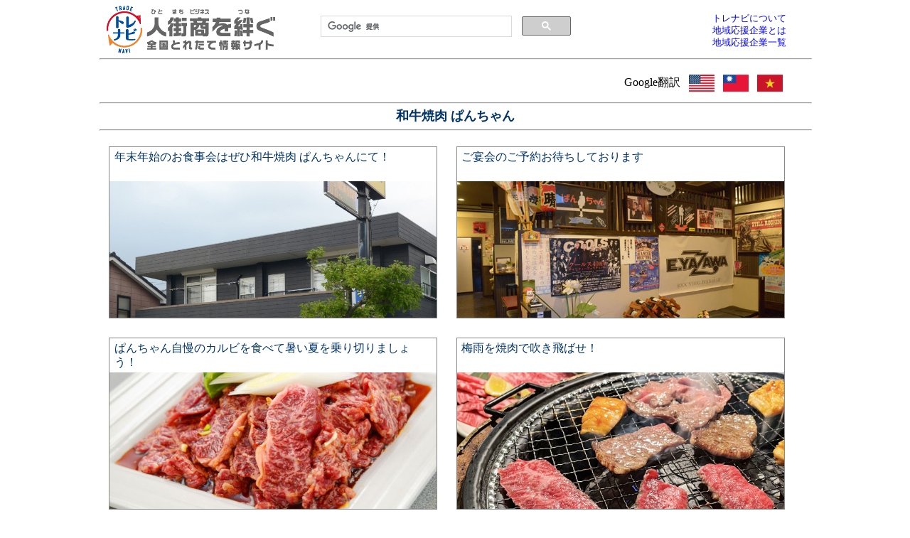

--- FILE ---
content_type: text/html; charset=UTF-8
request_url: https://tre-navi.jp/toremach/?cat=2185
body_size: 5685
content:
<!DOCTYPE html PUBLIC "-//W3C//DTD XHTML 1.0 Transitional//EN" "http://www.w3.org/TR/xhtml1/DTD/xhtml1-transitional.dtd">

  <head prefix="og: http://ogp.me/ns# fb: http://ogp.me/ns/fb# website: http://ogp.me/ns/website#">

<html xmlns="http://www.w3.org/1999/xhtml" lang="ja" xml:lang="ja" dir="ltr" xmlns:og="http://ogp.me/ns#" xmlns:fb="http://www.facebook.com/2008/fbml">
<head lang="ja">
<meta http-equiv="Content-Type" content="text/html; charset=utf-8" />
<meta http-equiv="content-style-type" content="text/css" />
<meta http-equiv="content-script-type" content="text/javascript" />
<meta name="viewport" content="width=device-width, user-scalable=yes" />

<meta name="keywords" content="トレナビアン, とれなびあん, トレナビ, とれなび, トレードナビ, とれーどなび, ナビ, トレード, 全国, 千葉, 東京, 埼玉, 神奈川, 茨城, 群馬, 栃木, 関東, 北海道, 東北, 北陸, 甲信越, 東海, 関西, 近畿, 中国, 四国, 九州, 沖縄, ポータルサイト, ポータル, ご当地キャラ, 全国とれたて情報" />

<title>和牛焼肉 ぱんちゃん | トレナビ</title>

<link rel="stylesheet" media="screen" type="text/css" href="https://tre-navi.jp/new-test/style.css?20260131230521" />

<script>
  (function(i,s,o,g,r,a,m){i['GoogleAnalyticsObject']=r;i[r]=i[r]||function(){
  (i[r].q=i[r].q||[]).push(arguments)},i[r].l=1*new Date();a=s.createElement(o),
  m=s.getElementsByTagName(o)[0];a.async=1;a.src=g;m.parentNode.insertBefore(a,m)
  })(window,document,'script','//www.google-analytics.com/analytics.js','ga');

  ga('create', 'UA-41805280-5', 'auto');
  ga('send', 'pageview');

</script>

<meta property='og:locale' content='ja_JP'>
<meta property='fb:app_id' content='368625116672127'>
<meta property='og:site_name' content='トレナビマッチング 全国とれたて情報「とれなび」'>
<meta property="og:title" content="トレナビマッチング 全国とれたて情報「とれなび」">
<meta property="og:description" content="「とれなび」は人と人・企業と企業・技術と技術の融合「とれたてマッチング！」就職・求職・求人・ビジネスにも最新とれたて情報を！">
<meta property="og:url" content="https://tre-navi.jp/toremach">
<meta property="og:type" content="website">


<script type="application/ld+json">
{
"@context": "http://schema.org",
"@type": "NewsArticle",
"mainEntityOfPage":{
"@type":"WebPage",
"url":"https://tre-navi.jp/toremach/?p=213609"
},
"headline": "年末年始のお食事会はぜひ和牛焼肉 ぱんちゃんにて！ ｜ 和牛焼肉 ぱんちゃん",
"image": {
"@type": "ImageObject",
"url": "https://tre-navi.jp/toremach/wp-content/uploads/2017/06/d99e6e231cb8cf3215e2a9a1fb54a1a9.jpg",
"height": 1440,
"width": 1262},
"datePublished": "2025-12-07T07:30:43+0900",
"dateModified": "2025-12-05T14:22:19+0900",
"author": {
"@type": "Person",
"name": ""
},
"publisher": {
"@type": "Organization",
"name": "トレナビマッチング 全国とれたて情報「とれなび」",
"logo": {
"@type": "ImageObject",
"url": "//tre-navi.jp/img/logo_trenavi.png",
"width": 237,
"height": 67}
},
"description": ""
}
</script>

<!-- GoogleAnalytics用▼ -->
<script>
  (function(i,s,o,g,r,a,m){i['GoogleAnalyticsObject']=r;i[r]=i[r]||function(){
  (i[r].q=i[r].q||[]).push(arguments)},i[r].l=1*new Date();a=s.createElement(o),
  m=s.getElementsByTagName(o)[0];a.async=1;a.src=g;m.parentNode.insertBefore(a,m)
  })(window,document,'script','//www.google-analytics.com/analytics.js','ga');

  ga('create', 'UA-41805280-4', 'auto');
  ga('send', 'pageview');
</script>
<!-- GoogleAnalytics用▲ -->


</head>

<body>

<!-- facebook用▼ -->
<script>(function(d, s, id) {
  var js, fjs = d.getElementsByTagName(s)[0];
  if (d.getElementById(id)) return;
  js = d.createElement(s); js.id = id;
  js.src = "//connect.facebook.net/ja_JP/sdk.js#xfbml=1&appId=1533619010192477&version=v2.0";
  fjs.parentNode.insertBefore(js, fjs);
}(document, 'script', 'facebook-jssdk'));</script>
<!-- facebook用▲ -->
<div id="content">
<!-- ヘッダー開始 -->
	<div id="header">
		<div class="logo_container">
			<a href="https://www.tre-navi.jp/"><img title="トレードナビ(トレナビ)Trade Navi - トレナビ 全国とれたて情報「とれなび」" alt="トレナビ 全国とれたて情報「とれなび」" src="/img/rogo_trenavi.png" class="trenavilogo"></a>
		</div>

		<div class="scgoogle">
<script>
  (function() {
    var cx = '005891416496144868224:kvgzwhijn3e';
    var gcse = document.createElement('script');
    gcse.type = 'text/javascript';
    gcse.async = true;
    gcse.src = 'https://cse.google.com/cse.js?cx=' + cx;
    var s = document.getElementsByTagName('script')[0];
    s.parentNode.insertBefore(gcse, s);
  })();
</script>
<gcse:search></gcse:search>
		</div>

		<div class="toha">
			<a href="https://www.tre-navi.jp/new-test/whats_trenavi.php"><font color="#0000ff">トレナビについて</font></a><br />
			<a href="https://www.tre-navi.jp/new-test/whats_chiikiouen.php"><font color="#0000ff">地域応援企業とは</font></a><br />
			<a href="https://www.tre-navi.jp/new-test/mem_ichiran.php"><font color="#0000ff">地域応援企業一覧</font></a>
		</div>
	</div>
<div class="clearfix"></div>
    <hr style="width:100%;margin-top:5px;">
<div style="padding:0 2em 0 0;">
<table  border="0" cellpadding="5" align="right"><tr>
<td valign="middle">Google翻訳</td><td valign="middle"><a href="https://translate.google.com/translate?hl=ja&sl=ja&tl=en&u=https://tre-navi.jp/toremach/?cat=2185" target="_blank" rel="noopener noreferrer"><img src="/img/flag/flag_en.png" width="36" alt="English" /></a></td><td valign="middle"><a href="https://translate.google.com/translate?hl=ja&sl=ja&tl=zh-TW&u=https://tre-navi.jp/toremach/?cat=2185" target="_blank" rel="noopener noreferrer"><img src="/img/flag/flag_tw.png" width="36" alt="Taiwan" /></a></td><td valign="middle"><a href="https://translate.google.com/translate?hl=ja&sl=ja&tl=vi&u=https://tre-navi.jp/toremach/?cat=2185" target="_blank" rel="noopener noreferrer"><img src="/img/flag/flag_vi.png" width="36" alt="Vietnam" /></a></td>
</tr></table>
</div>
<div class="clearfix"></div>
    <hr style="width:100%;margin:0 0 5px 0;">
</div>
<div id="content">


<div id="catTitle">
<!-- カテゴリ名称に取得したURLへのリンクを設定 -->
<a href="https://tre-navi.jp/panchan">和牛焼肉 ぱんちゃん</a>
</div>
<div class="clearfix"></div>
    <hr style="width:100%;margin-top:5px;">

		
			
			
<div id="mainbox">
    <div id="img-box-mini"><p id="img-box-textWP"><a href="https://tre-navi.jp/toremach/?p=213609">年末年始のお食事会はぜひ和牛焼肉 ぱんちゃんにて！</a></p></div>
	<div id="img-box">
	<a href="https://tre-navi.jp/toremach/?p=213609"><img width="625" height="713" src="https://tre-navi.jp/toremach/wp-content/uploads/2017/06/d99e6e231cb8cf3215e2a9a1fb54a1a9-897x1024.jpg" class="attachment-large size-large wp-post-image" alt="" srcset="https://tre-navi.jp/toremach/wp-content/uploads/2017/06/d99e6e231cb8cf3215e2a9a1fb54a1a9-897x1024.jpg 897w, https://tre-navi.jp/toremach/wp-content/uploads/2017/06/d99e6e231cb8cf3215e2a9a1fb54a1a9-307x350.jpg 307w, https://tre-navi.jp/toremach/wp-content/uploads/2017/06/d99e6e231cb8cf3215e2a9a1fb54a1a9-561x640.jpg 561w, https://tre-navi.jp/toremach/wp-content/uploads/2017/06/d99e6e231cb8cf3215e2a9a1fb54a1a9-624x712.jpg 624w, https://tre-navi.jp/toremach/wp-content/uploads/2017/06/d99e6e231cb8cf3215e2a9a1fb54a1a9.jpg 1262w" sizes="(max-width: 625px) 100vw, 625px" /></a>
	</div>
</div>

			
<div id="mainbox">
    <div id="img-box-mini"><p id="img-box-textWP"><a href="https://tre-navi.jp/toremach/?p=211104">ご宴会のご予約お待ちしております</a></p></div>
	<div id="img-box">
	<a href="https://tre-navi.jp/toremach/?p=211104"><img width="625" height="426" src="https://tre-navi.jp/toremach/wp-content/uploads/2023/10/pan2.jpg" class="attachment-large size-large wp-post-image" alt="" srcset="https://tre-navi.jp/toremach/wp-content/uploads/2023/10/pan2.jpg 640w, https://tre-navi.jp/toremach/wp-content/uploads/2023/10/pan2-350x238.jpg 350w, https://tre-navi.jp/toremach/wp-content/uploads/2023/10/pan2-624x425.jpg 624w" sizes="(max-width: 625px) 100vw, 625px" /></a>
	</div>
</div>

			
<div id="mainbox">
    <div id="img-box-mini"><p id="img-box-textWP"><a href="https://tre-navi.jp/toremach/?p=208721">ぱんちゃん自慢のカルビを食べて暑い夏を乗り切りましょう！</a></p></div>
	<div id="img-box">
	<a href="https://tre-navi.jp/toremach/?p=208721"><img width="625" height="417" src="https://tre-navi.jp/toremach/wp-content/uploads/2016/08/pan3.jpg" class="attachment-large size-large wp-post-image" alt="" srcset="https://tre-navi.jp/toremach/wp-content/uploads/2016/08/pan3.jpg 640w, https://tre-navi.jp/toremach/wp-content/uploads/2016/08/pan3-350x234.jpg 350w, https://tre-navi.jp/toremach/wp-content/uploads/2016/08/pan3-624x416.jpg 624w" sizes="(max-width: 625px) 100vw, 625px" /></a>
	</div>
</div>

			
<div id="mainbox">
    <div id="img-box-mini"><p id="img-box-textWP"><a href="https://tre-navi.jp/toremach/?p=205378">梅雨を焼肉で吹き飛ばせ！</a></p></div>
	<div id="img-box">
	<a href="https://tre-navi.jp/toremach/?p=205378"><img width="625" height="469" src="https://tre-navi.jp/toremach/wp-content/uploads/2023/04/25385777_s.jpg" class="attachment-large size-large wp-post-image" alt="" srcset="https://tre-navi.jp/toremach/wp-content/uploads/2023/04/25385777_s.jpg 640w, https://tre-navi.jp/toremach/wp-content/uploads/2023/04/25385777_s-350x263.jpg 350w, https://tre-navi.jp/toremach/wp-content/uploads/2023/04/25385777_s-624x468.jpg 624w" sizes="(max-width: 625px) 100vw, 625px" /></a>
	</div>
</div>

			
<div id="mainbox">
    <div id="img-box-mini"><p id="img-box-textWP"><a href="https://tre-navi.jp/toremach/?p=203193">牛肉本来の味をお楽しみいただけます！</a></p></div>
	<div id="img-box">
	<a href="https://tre-navi.jp/toremach/?p=203193"><img width="625" height="417" src="https://tre-navi.jp/toremach/wp-content/uploads/2016/08/pan4.jpg" class="attachment-large size-large wp-post-image" alt="" srcset="https://tre-navi.jp/toremach/wp-content/uploads/2016/08/pan4.jpg 640w, https://tre-navi.jp/toremach/wp-content/uploads/2016/08/pan4-350x234.jpg 350w, https://tre-navi.jp/toremach/wp-content/uploads/2016/08/pan4-624x416.jpg 624w" sizes="(max-width: 625px) 100vw, 625px" /></a>
	</div>
</div>

			
<div id="mainbox">
    <div id="img-box-mini"><p id="img-box-textWP"><a href="https://tre-navi.jp/toremach/?p=199815">ぱんちゃんの健康メニューへの取り組み</a></p></div>
	<div id="img-box">
	<a href="https://tre-navi.jp/toremach/?p=199815"><img width="625" height="416" src="https://tre-navi.jp/toremach/wp-content/uploads/2022/10/24696836_s.jpg" class="attachment-large size-large wp-post-image" alt="" srcset="https://tre-navi.jp/toremach/wp-content/uploads/2022/10/24696836_s.jpg 640w, https://tre-navi.jp/toremach/wp-content/uploads/2022/10/24696836_s-350x233.jpg 350w, https://tre-navi.jp/toremach/wp-content/uploads/2022/10/24696836_s-624x415.jpg 624w" sizes="(max-width: 625px) 100vw, 625px" /></a>
	</div>
</div>

			
<div id="mainbox">
    <div id="img-box-mini"><p id="img-box-textWP"><a href="https://tre-navi.jp/toremach/?p=195891">年末年始のお食事会はぜひ和牛焼肉 ぱんちゃんにて！</a></p></div>
	<div id="img-box">
	<a href="https://tre-navi.jp/toremach/?p=195891"><img width="625" height="713" src="https://tre-navi.jp/toremach/wp-content/uploads/2017/06/d99e6e231cb8cf3215e2a9a1fb54a1a9-897x1024.jpg" class="attachment-large size-large wp-post-image" alt="" srcset="https://tre-navi.jp/toremach/wp-content/uploads/2017/06/d99e6e231cb8cf3215e2a9a1fb54a1a9-897x1024.jpg 897w, https://tre-navi.jp/toremach/wp-content/uploads/2017/06/d99e6e231cb8cf3215e2a9a1fb54a1a9-307x350.jpg 307w, https://tre-navi.jp/toremach/wp-content/uploads/2017/06/d99e6e231cb8cf3215e2a9a1fb54a1a9-561x640.jpg 561w, https://tre-navi.jp/toremach/wp-content/uploads/2017/06/d99e6e231cb8cf3215e2a9a1fb54a1a9-624x712.jpg 624w, https://tre-navi.jp/toremach/wp-content/uploads/2017/06/d99e6e231cb8cf3215e2a9a1fb54a1a9.jpg 1262w" sizes="(max-width: 625px) 100vw, 625px" /></a>
	</div>
</div>

			
<div id="mainbox">
    <div id="img-box-mini"><p id="img-box-textWP"><a href="https://tre-navi.jp/toremach/?p=192868">ロックを聴きながら上質なお肉をご堪能ください！</a></p></div>
	<div id="img-box">
	<a href="https://tre-navi.jp/toremach/?p=192868"><img width="625" height="426" src="https://tre-navi.jp/toremach/wp-content/uploads/2024/10/pan2.jpg" class="attachment-large size-large wp-post-image" alt="" srcset="https://tre-navi.jp/toremach/wp-content/uploads/2024/10/pan2.jpg 640w, https://tre-navi.jp/toremach/wp-content/uploads/2024/10/pan2-350x238.jpg 350w, https://tre-navi.jp/toremach/wp-content/uploads/2024/10/pan2-624x425.jpg 624w" sizes="(max-width: 625px) 100vw, 625px" /></a>
	</div>
</div>

			<!-- insert tre-navi ▼ -->
<div class="clearfix"></div>

<!-- insert tre-navi ▲ -->
		</div>

<br style="clear:both">
<div align="center">
<div class='wp-pagenavi' role='navigation'>
<span class='pages'>1 / 7   ：</span><span aria-current='page' class='current'>1  </span><a class="page larger" title="ページ 2" href="https://tre-navi.jp/toremach/?cat=2185&#038;paged=2">2  </a><a class="page larger" title="ページ 3" href="https://tre-navi.jp/toremach/?cat=2185&#038;paged=3">3  </a><a class="page larger" title="ページ 4" href="https://tre-navi.jp/toremach/?cat=2185&#038;paged=4">4  </a><a class="page larger" title="ページ 5" href="https://tre-navi.jp/toremach/?cat=2185&#038;paged=5">5  </a><a class="page larger" title="ページ 6" href="https://tre-navi.jp/toremach/?cat=2185&#038;paged=6">6  </a><a class="page larger" title="ページ 7" href="https://tre-navi.jp/toremach/?cat=2185&#038;paged=7">7  </a><a class="nextpostslink" rel="next" aria-label="Next Page" href="https://tre-navi.jp/toremach/?cat=2185&#038;paged=2">»  </a>
</div></div>

		
<br style="clear:both;">
<!-- メインコンテンツ終了 -->
</div>
</div>

<div id="content">

<!-- フッターバナー -->
<div id="footpos">
<div id="smartnone">
	<hr style="width:100%;margin-top:5px;">
	<h3 style="padding-left:20px;">特集</h3>
</div>
<div class="clearfix"></div>
<div style="width:100%;margin:0;padding:0;height:100%;">
<div id="footbanner">
	<a href="https://www.tre-navi.jp/tokusyu/furusato.php">
		<img src="https://www.tre-navi.jp/img/tk_furusato_252.jpg" />
	</a>
</div>
<div id="footbanner">
	<a href="https://www.tre-navi.jp/tokusyu/ouen.php">
		<img src="https://www.tre-navi.jp/img/tk_ouen_2026.png" />
	</a>
</div>
<div id="footbanner">
	<a href="https://tre-navi.jp/toremach/?page_id=155418">
		<img src="https://www.tre-navi.jp/img/tk_trematch.png" />
	</a>
</div>
<div id="footbanner">
	<a href="https://tre-navi.jp/tokusyu/joboffer.php">
		<img src="https://www.tre-navi.jp/img/tk_job2022.jpg" />
	</a>
</div>
<div class="clearfix"></div>
</div>
</div>
<div class="clearfix"></div>
<!--▼NWES＆お知らせ-->
<div id="newsbox">

	<hr style="width:100%;margin-top:5px;">
	
		<div class="text">
		
<div class="banner0913">
			<a href="https://tre-navi.jp/tokusyu/backnumber.php">
			<img src="https://www.tre-navi.jp/img/footer_trenavitushin.png" style="width:48%; max-width:240px">
			</a>
			<a href="https://tre-navi.jp/tredx/">
			<img src="https://www.tre-navi.jp/img/footer_tredx.png" style="width:48%; max-width:240px">
			</a>
</div>
		</div>
<!--▲NWES＆お知らせ　ここまで-->

	<div class="banner">

		<div class="kizuna">
			<a href="https://www.tre-navi.jp/kizuna/dxcm.php" title="トレナビCM集">
			<img class="fblogo" src="/img/dxcm02_202509.png" />
			</a>
		</div>
		<div class="kizuna">
			<a href="https://tre-navi.jp/toremach/?cat=2366" title="応援團ブログ">
			<img class="fblogo" src="/img/kizuna_cstyle3_202509.png" />
			</a>
		</div>
		<div class="kizuna">
			<a href="https://lin.ee/kmRhgev" title="トレナビLINE">
			<img src="https://www.tre-navi.jp/img/footer_line_202509.png">
			</a>
		</div>

		<div class="kizuna">
			<a href="https://www.facebook.com/tradenavigation" target="_blank">
			<img class="fblogo" src="/img/footer_fb.png" />
			</a>
			
			<a href="https://www.instagram.com/tradenavigation/" target="_blank">
			<img class="fblogo" src="/img/footer_insta.png" />
			</a>
		</div>

</div>
<div class="clearfix"></div>
<!--フッター開始-->
<div id="content">
<div class="clearfix"></div>
    <hr style="width:100%;margin-top:5px;">
<div id="footerNEW">
	<div class="logobox">
		<div class="fblogo">
		<a href="https://tre-navi.jp/"><img src="/img/rogo_trenavi_s.png" /></a>
		</div>
		<div class="fblogo">
		<a href="https://www.facebook.com/tradenavigation" target="_blank"><img src="/img/f_logo.png" /></a>
		</div>
		<div class="fblogo">
		<a href="https://www.instagram.com/tradenavigation/?hl=ja" target="_blank"><img src="/img/i_logo.png" /></a>
		</div>
		<div class="fblogo">
		<a href="https://lin.ee/kmRhgev" target="_blank"><img src="/img/l_logo.png" /></a>
		</div>
	</div>
	<div class="maintop">
		<a href="https://tre-navi.jp/new-test/corp_ichiran.php">会員一覧</a></br />
		<a href="https://tre-navi.jp/new-test/job_index.php">求人一覧</a></br />		<a href="https://tre-navi.jp/new-test/whats_trenavi.php">トレナビについて</a></br>
		<a href="https://tre-navi.jp/new-test/whats_chiikiouen.php">地域応援企業とは</a></br>
		<a href="https://tre-navi.jp/new-test/mem_ichiran.php">地域応援企業一覧</a></br>
		<a href="https://www.facebook.com/groups/2230555756973341" target="_blank">～絆～グループ</a></br>
		<a href="https://www.facebook.com/groups/trenavian" target="_blank">全国の「トレナビアン」</a></br>
		<a href="https://www.facebook.com/groups/torenavian" target="_blank">トレナビアンかずさ</a></br>
		<a href="https://www.facebook.com/groups/1823816021191139" target="_blank">トレナビアンちば</a></br>
		<a href="https://www.facebook.com/groups/1008425955982855" target="_blank">トレナビアンかながわ</a>
		</br />
	</div>
	<div class="portal">
		<a href="https://tre-navi.jp/new-test/01_douou/">道央</a><br />
		<a href="https://tre-navi.jp/new-test/01_dounan/">道南</a><br />
		<a href="https://tre-navi.jp/new-test/01_douhoku/">道北</a><br />
		<a href="https://tre-navi.jp/new-test/01_doutou/">道東</a><br />
		<a href="https://tre-navi.jp/new-test/02_aomori/">青森県</a><br />
		<a href="https://tre-navi.jp/new-test/03_iwate/">岩手県</a><br />
		<a href="https://tre-navi.jp/new-test/04_miyagi/">宮城県</a><br />
		<a href="https://tre-navi.jp/new-test/05_akita/">秋田県</a><br />
		<a href="https://tre-navi.jp/new-test/06_yamagata/">山形県</a><br />
		<a href="https://tre-navi.jp/new-test/07_fukushima/">福島県</a><br />
	</div>
	<div class="portal">
		<a href="https://tre-navi.jp/new-test/08_ibaraki/">茨城県</a><br />
		<a href="https://tre-navi.jp/new-test/09_tochigi/">栃木県</a><br />
		<a href="https://tre-navi.jp/new-test/10_gunma/">群馬県</a><br />
		<a href="https://tre-navi.jp/new-test/11_saitama/">埼玉県</a><br />
		<a href="https://tre-navi.jp/new-test/12_chiba/">千葉県</a><br />
		<a href="https://tre-navi.jp/new-test/13_tokyo/">東京都</a><br />
		<a href="https://tre-navi.jp/new-test/14_kanagawa/">神奈川県</a><br />
		<a href="https://tre-navi.jp/new-test/15_niigata/">新潟県</a><br />
		<a href="https://tre-navi.jp/new-test/16_toyama/">富山県</a><br />
		<a href="https://tre-navi.jp/new-test/17_ishikawa/">石川県</a><br />
	</div>
	<div class="chok1">
		<a href="https://tre-navi.jp/new-test/18_fukui/">福井県</a><br />
		<a href="https://tre-navi.jp/new-test/19_yamanashi/">山梨県</a><br />
		<a href="https://tre-navi.jp/new-test/20_nagano/">長野県</a><br />
		<a href="https://tre-navi.jp/new-test/21_gifu/">岐阜県</a><br />
		<a href="https://tre-navi.jp/new-test/22_shizuoka/">静岡県</a><br />
		<a href="https://tre-navi.jp/new-test/23_aichi/">愛知県</a><br />
		<a href="https://tre-navi.jp/new-test/24_mie/">三重県</a><br />
		<a href="https://tre-navi.jp/new-test/25_shiga/">滋賀県</a><br />
		<a href="https://tre-navi.jp/new-test/26_kyoto/">京都府</a><br />
		<a href="https://tre-navi.jp/new-test/27_oosaka/">大阪府</a><br />
	</div>
	<div class="chok1">
		<a href="https://tre-navi.jp/new-test/28_hyogo/">兵庫県</a><br />
		<a href="https://tre-navi.jp/new-test/29_nara/">奈良県</a><br />
		<a href="https://tre-navi.jp/new-test/30_wakayama/">和歌山県</a><br />
		<a href="https://tre-navi.jp/new-test/31_tottori/">鳥取県</a><br />
		<a href="https://tre-navi.jp/new-test/32_shimane/">島根県</a><br />
		<a href="https://tre-navi.jp/new-test/33_okayama/">岡山県</a><br />
		<a href="https://tre-navi.jp/new-test/34_hiroshima/">広島県</a><br />
		<a href="https://tre-navi.jp/new-test/35_yamaguchi/">山口県</a><br />
		<a href="https://tre-navi.jp/new-test/36_tokushima/">徳島県</a><br />
		<a href="https://tre-navi.jp//new-test/37_kagawa/">香川県</a><br />
	</div>
	<div class="match">
		<a href="https://tre-navi.jp/new-test/38_ehime/">愛媛県</a><br />
		<a href="https://tre-navi.jp/new-test/39_kouchi/">高知県</a><br />
		<a href="https://tre-navi.jp/new-test/40_fukuoka/">福岡県</a><br />
		<a href="https://tre-navi.jp/new-test/41_saga/">佐賀県</a><br />
		<a href="https://tre-navi.jp/new-test/42_nagasaki/">長崎県</a><br />
		<a href="https://tre-navi.jp/new-test/43_kumamoto/">熊本県</a><br />
		<a href="https://tre-navi.jp/new-test/44_ooita/">大分県</a><br />
		<a href="https://tre-navi.jp/new-test/45_miyazaki/">宮崎県</a><br />
		<a href="https://tre-navi.jp/new-test/46_kagoshima/">鹿児島県</a><br />
		<a href="https://tre-navi.jp/new-test/47_okinawa/">沖縄県</a><br />
	</div>
</div>
<div class="clearfix"></div>
    <hr style="width:100%;margin-top:5px;">
<div class="sitefoot">
<a href="https://tre-navi.jp/new-test/company.php">運営会社</a>・<a href="https://tre-navi.jp/new-test/privacy.php">プライバシーポリシー</a>・<a href="https://tre-navi.jp/new-test/userpolicy.php">サイト利用規約</a>
</div>
<div class="clearfix"></div>
    <hr style="width:100%;margin-top:5px;">
<div style="width:100%">
<div style="font-size: 8px;width:100%;text-align:center;">Copyright(c) Trade Navi All Rights Reserved.</div>
</div>
<!--フッター終了-->
</div>
<script>
  (function(i,s,o,g,r,a,m){i['GoogleAnalyticsObject']=r;i[r]=i[r]||function(){
  (i[r].q=i[r].q||[]).push(arguments)},i[r].l=1*new Date();a=s.createElement(o),
  m=s.getElementsByTagName(o)[0];a.async=1;a.src=g;m.parentNode.insertBefore(a,m)
  })(window,document,'script','https://www.google-analytics.com/analytics.js','ga');

  ga('create', 'UA-41805280-5', 'auto');
  ga('send', 'pageview');

</script>

</div><!--//main_container-->
<div id="bottomsp"></div>
</div>
<script>
  (function(i,s,o,g,r,a,m){i['GoogleAnalyticsObject']=r;i[r]=i[r]||function(){
  (i[r].q=i[r].q||[]).push(arguments)},i[r].l=1*new Date();a=s.createElement(o),
  m=s.getElementsByTagName(o)[0];a.async=1;a.src=g;m.parentNode.insertBefore(a,m)
  })(window,document,'script','https://www.google-analytics.com/analytics.js','ga');

  ga('create', 'UA-41805280-5', 'auto');
  ga('send', 'pageview');

</script>
</body>
</html>


--- FILE ---
content_type: text/css
request_url: https://tre-navi.jp/new-test/style.css?20260131230521
body_size: 6657
content:
html {
	overflow-x: hidden;
}

#content {
	max-width: 1000px;
	width: 100%;
	margin: 0 auto;
	padding: 0;
}

img{
	max-width: 100%;
	height:auto;
	border:none;
}

a:img {
	border:0;
}

a:link {/*未訪問のリンク*/
	color:#003366;
	font-style:normal;
	text-decoration:none;
}

a:visited {/*訪問後のリンク*/
    color:#003366;
    text-decoration:none;
}

a:hover {/*マウスをのせたとき*/
    color:#ff0000;
    font-style:normal;
    text-decoration:none;
}

a:active {/*クリック中*/
    text-decoration:none;
}

#page {
	width: 100%;
	margin: 0 auto;
	padding: 0;
}

.clearfix {
    display: block;
    clear: both;
	width: 100%;
    height: 2px;
    line-height: 0px;
    visibility: hidden;
}

audio { width: 95%; }
/*
==========================================
 絆プロジェクト
==========================================
*/
#kizuna{
	width:100%;
	max-width: 1000px;
	margin:10px auto;
	height: auto;
}

#kizuna .fullimg {
	width: 100%;
	margin-top: 15px;
	margin-bottom: 25px;
}

#kizuna .halfimgL {
	width: 49%;
	max-width: 490px;
	margin: 10px 1% 20px 0;
	float: left;
}

#kizuna .halfimgR {
	width: 49%;
	max-width: 490px;
	margin: 10px 0 20px 1%;
	float: right;
}

#kizuna table {
	width: 100%;
	max-width: 1000px;
	margin: 20px 0 10px 0;
}

#kizuna .matching {
	width: 90%;
	max-width: 900px;
	margin: 15px auto;
}

#kizuna .koryukai {
	width: 95%;
	max-width: 950px;
	margin: 15px auto;
}

#kizuna .koryukai table {
	width: 100%;
	max-width: 650px;
	text-align: left;
	margin: 0 auto;
}

#kizuna .koryukai table td {
	padding: 10px;
}

#kizuna .koryukai table td img {
	text-align: center;
	margin: 0 auto;
}

#kizuna .syutuensya {
	line-height:340px;
	text-align:center;
}


/*
==========================================
 Tチャンネル
==========================================
*/
#tchan{
	width:100%;
	max-width: 1000px;
	margin:10px auto;
	height: auto;
}

#tchan .fullimg {
	width: 100%;
	margin-top: 15px;
	margin-bottom: 25px;
}

#tchan1{
	width:100%;
	max-width: 650px;
	margin:10px auto;
	height: auto;
}

@media (max-width: 650px){

#tchan1 .videos{
	width : 100%;
	padding-top : 56.25%;
	position : relative;
}

#tchan1 .videos iframe{
	width  : 100%;
	height : 100%;
	position : absolute;
	top  : 0;
	left : 0;
}

#tchan1 .video600 {
	max-width: 600px;
	margin: 0 auto;
	text-align: center;
	padding-bottom: 20px;
}

#tchan1 .video600 .vif {
	position:relative;
	width:100%;
	height:0;
	padding-top:56.25%;
}

#tchan1 .video600 .vif video {
	position:absolute;
	top:0;
	left:0;
	width:100%;
	height:100%;
}

#tchan1 .video600 .vif iframe {
	position:absolute;
	top:0;
	left:0;
	width:100%;
	height:100%;
}

#tchan1 .video600 .vif45 {
	position:relative;
	width:100%;
	height:0;
	padding-top:75%;
}

#tchan1 .video600 .vif video {
	position:absolute;
	top:0;
	left:0;
	width:100%;
	height:100%;
}

#tchan1 .video600 .vif iframe {
	position:absolute;
	top:0;
	left:0;
	width:100%;
	height:100%;
}

}

/*
==========================================
 タイトル用
==========================================
*/
#catTitle {
	font-size:large;
	font-weight:bold;
	text-align:center;
}
/* ***********************************
2018-09-11 追加（カテゴリタイトル）ここから
************************************ */

#catTitleleft {
	font-size:large;
	font-weight:bold;
}
/* ***********************************
2018-09-11 追加（カテゴリタイトル）ここまで
************************************ */

/*
==========================================
 Portal 市区町村
==========================================
*/
#contents{
	width:100%;
	margin:0 auto;
	height: auto;
}

.main-content {
	width: 100%;
	margin: 0 auto;
	margin-top: 15px;
	margin-bottom: 15px;
}


#portal-left{
	width: 100%;
	max-width: 630px;
	height: auto;
	margin: 0 auto;
}

#prefbanner {
	width: 100%;
	height: 62px;
	margin: 0;
	position:relative; top: 0px; left: 0px;
	z-index:1;
//	background-image: url("http://www.tre-navi.jp/portal/img/bc_chiikiback.jpg");
//	background-repeat: repeat-x;
}

#prefbanner .chara {
	width: 8%;
	position:absolute; top: 10%; left: 1%;
	max-height: 85%;
	z-index:3;
}

#prefbanner .chara img {
	max-width: 100%;
}

#prefbanner .chiikitext {
	position:absolute; top: 12%; left: 12%;
	font-size: 13px;
/*	font-weight: bold;*/
	z-index:4;
}

#prefbanner .chiikitext2 {
	position:absolute; top: 45%; left: 12%;
	font-size: 10px;
/*	font-weight: bold;*/
}

#prefbanner .sitetext {
	position:absolute; top: 35%; right: 9%;
	font-size: 13px;
	font-weight: bold;
	z-index:5;
}

#prefbanner .arrowimg {
	position:absolute; top:20%; right:1%;
	width: 6%;
	z-index:10;
}

.portal-initial{
	margin:5px 2px 0 0;
}

.initial-start{
	margin:20px 0 0 0;
}

.initial-50on{
	margin:16px 0 0 0;
}

.city-name{
	background:url(http://www.tre-navi.jp/portal/img/cityname-bg.jpg);
	width: 100%;
	height: auto;
	line-height: 20px;
	margin:15px 0 0 0;
	padding:0 0 0 10px;
	font-size:16px;
	font-weight:bold;
}

.cityblock{
	margin:8px 0 0 0;
	width: 100%;
	max-width: 630px;
	height:100px;
	border-bottom:dotted 1px #e20000;
	margin: 0 auto;
}

.cityblock-left{
    position: relative;
	width:100%;
	height:98px;
	line-height: 24px;
	float:left;
}


.cityblock-lefttext{
	width:215px;
	margin:0 0 0 5px;
	float:left;
}

.cityname-smallp{
	width:215px;
	height:13px;
	line-height: 13px;
	background:#f0f0f0;
	padding-left: 8px;
	font-size:10px;
	margin:0;
}

.cityname-p{
	font-weight:bold;
	width:215px;
	height:28px;
	line-height:28px;
	margin:1px 0 0 0;
	background:#f0f0f0;
	padding-left: 8px;
}

.citytext-p{
	font-size:12px;
	line-height: 16px;
	margin:5px 0 0 5px;
}

.cityblock-right{
    position: relative;
	width:100%;
	min-height:98px;
	float:left;
	line-height: 24px;
	font-size:14px;
}

.portalblock-right{
	margin:0 0 0 5px;
	float:left;
	height: 98px;
}

.portal-name {
	font-weight:bold;
}

.portal-text {
	line-height: 20px;
}

#top-info {
	width: 100%;
	height: auto;
	margin-top: 20px;
	padding: 0;
	background-color: #fff;
	border: 1px solid #aaa;
}

#top-info img {
	width: 25%;
	height: auto;
	float: left;
}

#top-info .text {
	width: 71%;
	height: 50px;
	padding: 0;
	overflow: auto;
	float: left;
	background-color: #fff;
	overflow: auto;
	-webkit-overflow-scrolling:touch;
	display: inline-block;
}

#top-info .text iframe {
	width: 100%;
	height: 100%;
	margin: 0;
	padding: 0;
	display: block;
	border: none;
}

.cityblock-img{
    position: relative;
    top: 0;
    left: 0;
	border:solid 1px #ccc;
	float:left;
	padding:2px;
	width: 92px;
	height: 92px;
}

#nonimg {
    position: absolute;
    top: 2px;
    left: 2px;
	padding:1px 0 0 1px;
	width: 92px;
	height: 92px;
}

.cityblock-big {
	width: 100%;
	margin: 0 auto;
	margin-top: 15px;
	margin-bottom: 15px;
	float: left;
}


/*
==========================================
 会員一覧
==========================================
*/

#biz-box {
	margin: 0 auto;
	padding: 0;
	width: 100%;
	max-width: 1000px;
	height: auto;
//	background-color: #f5fbfb;
	color: #000;
}

#biz-box-list {
	margin: 0;
	padding: 20px 0.5% 0 0.5%;
	width: 49%;
	float: left;
}

#biz-box-list .main-img {
	margin: 0 auto;
	padding: 0;
	width: 100%;
	height: auto;
}

#biz-box-list .content {
	margin: 0 auto;
	padding: 0;
	width: 100%;
	height: 200px;
	background: url("http://www.tre-navi.jp/img/bkimg_matching.png") no-repeat;
	position:relative;
}

#biz-box-list .content .title {
	margin: 0;
	padding: 0;
	width: 100%;
	height: 30px;
	float: right;
}

#biz-box-list .content .title .name1 {
	margin-left: 1%;
	padding: 0;
	width: 95%;
	height: 30px;
	line-height: 30px;
	font-size: 14px;
	color: #fff;
	float: left;
	font-weight: 800;
}

#biz-box-list .content .title .pref {
	display:none;
	margin: 0;
	padding: 0;
	width: 44%;
	height: 30px;
	line-height: 30px;
	font-size: 8px;
	color: #fff;
	float: right;
	text-align: right;
}

#biz-box-list .bar {
	margin: 0;
	padding: 0;
	width: 100%;
	height: 2px;
}

#biz-box-list .pr {
	margin: 0;
	padding-top: 5px;
	width: 100%;
	font-size: 13px;
	line-height: 18px;
	height: 20px;
	overflow:hidden;
}

#biz-box .cate {
	margin: 0;
	padding: 0;
	width: 100%;
	height: 65px;
	line-height: 20px;
}

#biz-box .cate .txl {
	padding:40px 0 0 20px;
	font-weight: 900;
	font-size: 18px;
	color:#004ea2;
	float: left;
}

#biz-box .cate .txr {
	padding-top: 40px;
	padding-right: 30px;
	font-size: 18px;
	float: right;
}

#biz-box .borline{
	margin: 0 auto;
	padding: 0;
	width: 100%;
	border: dotted 1px #555;
	text-align: center;
}

/* ***********************************
2018-09-09 追加（会員一覧Table表示用）
************************************ */

@media (min-width: 482px) {
#cont th {
	display: table-cell;
	padding: 0.5em;
	font-weight: normal;
	vertical-align: top;
	text-align: left;
	float: left;
}

#cont td {
	display: table-cell;
	padding: 0.5em;
	vertical-align: top;
	float: left;
}

#cont .membox {
	margin: 1.5em;
	float: left;
}

#cont .membox span {
	margin-left: 1em;
	display:block;
}

#cont .membox2 {
	margin: 1.5em 0 1.5em 5em;
	width: 26em;
	float: left;
}

#cont .membox2 span {
	margin-left: 1em;
	display:block;
}
}

@media (max-width: 481px) {
#cont th {
	padding: 0.5em;
	vertical-align: top;
	width: 100%;
}

#cont td {
	padding: 0.5em;
	vertical-align: top;
	width: 100%;
}

#cont .membox {
	padding: 0.5em;
	width: 100%;
}

#cont .membox span {
	margin-left: 1em;
	display:block;
}

#cont .membox2 {
	padding: 0.5em;
	width: 100%;
}

#cont .membox2 span {
	margin-left: 1em;
	display:block;
}
}


#cont ul {
	margin-top: -0.01em;
	list-style-type: disc;
}

#cont {
	margin: 0 auto;
}

/* ***********************************
2018-09-09 追加（会員一覧Table表示用）ここまで
************************************ */


/*
==========================================
 Header
==========================================
*/
#header {
  margin: 0;
  padding: 0;
  width: 100%;
  height: auto;
  position: relative;
}

#header .logo_container {
  margin: 0 1%;
  display: block;
  float: left;
  width: 30%;
  max-width: 237px;
}

#header .scgoogle {
	width: 38%;
	margin-left: 4%;
	height: auto;
	line-height: 20px;
//	text-align: center;
	float:left;
}

#header .toha {
	width: 10em;
	margin-right: 1%;
	padding-top: 1%;
	float:right;
	font-size: 80%;
//	font-size: 1.3vw;
//	position: absolute; top: 1%; right: 0%;
}

#head_cate {
	width: 100%;
	height: auto;
}

#head_cate .catebox {
	width: 23%;
	height: auto;
	margin: 5px 0.9%;
	float: left;
}

#head_cate .catebox img {
	width: 100%;
}


/*
==========================================
一覧表示 トップ、特集、カテゴリ
==========================================
*/
#mainbox{
  position: relative;
  width:46%;
  margin: 1.35% 1.32% 1.35% 1.34%;
  height: 15em;
  overflow:hidden;
  float: left;
  border: solid thin #888;
}

#img-box{
  position: absolute;
  top: 3em;
  right: 1;
  bottom: 1;
  left: 1;
  width:100%;
  padding: 0.5% 0.5%;
  height: 13em;
  overflow:hidden;
}
@media (max-width: 620px) {
#img-box{
  position: absolute;
  top: 3em;
  right: 1;
  bottom: 1;
  left: 1;
  width:100%;
  padding: 0.5% 0.5%;
  height: 8em;
  overflow:hidden;
}
}
#img-box-mini{
  position: absolute;
  top: 1;
  left: 1;
  width:100%;
  height: 3em;
  color: #333;
  overflow:hidden;
 }

#img-box-text{
  text-align: left;
  width: 97%;
  margin: 1% 1.4%;
  color: #333;
  height: 1em;
  line-height: 1em;
  overflow:hidden;
}

#img-box-textWP{
  text-align: left;
  width: 97%;
  margin: 1% 1.4%;
  color: #333;
  height: 2.6em;
  line-height: 1.3em;
  overflow:hidden;
}

#img-box-textmatch{
  text-align: left;
  margin: 1% 1.4%;
  padding: 0.1%;
  color: #fff;
//  height: 1em;
//  line-height: 1em;
  overflow:hidden;
}

#img-box-textportl{
  text-align: left;
  margin: 1% 1.4%;
  padding: 0.1%;
  color: #fff;
//  height: 1em;
//  line-height: 1em;
  overflow:hidden;
}

#img-box img{
  position: absolute;
  top: 0;
  left: 0;
  right: 0;
  bottom: 0;
  min-width:100%;
  min-height:100%;
  margin: auto;
  overflow:hidden;
}

/*
==========================================
一覧表示 記事下部
==========================================
*/
#mainboxSG{
  position: relative;
  width:22%;
  margin: 1.2% 1.2%;
  height: 7em;
  overflow:hidden;
  float: left;
  border: solid thin #888;
}

#img-boxSG{
  position: absolute;
  top: 2em;
  right: 1;
  bottom: 1;
  left: 1;
  width:100%;
  padding: 0.5% 0.5%;
  height: 5em;
  overflow:hidden;
}

#img-box-miniSG{
  position: absolute;
  top: 1;
  left: 1;
  width:100%;
  height: 2em;
  color: #333;
  overflow:hidden;
 }

#img-box-textSG{
  text-align: left;
  width: 97%;
  margin: 1% 1.4%;
  color: #333;
  font-size: 70%;
  height: 4em;
  line-height: 1.3em;
  overflow:hidden;
}

#img-box-textSG a {
  color: #333;
}

#img-boxSG img{
  position: absolute;
  top: 0;
  left: 0;
  right: 0;
  bottom: 0;
  min-width:100%;
  min-height:100%;
  margin: auto;
  overflow:hidden;
}

/*
==========================================
フッターニュース カテゴリー
==========================================
*/

#img-boxFT{
  position: relative;
  width:14%;
  padding: 1.5% 0.5%;
  height: 2.5em;
  overflow:hidden;
}

#img-boxFT img{
  position: absolute;
  top: 0;
  left: 0;
  right: 0;
  bottom: 0;
  min-width:100%;
  min-height:100%;
  margin: auto;
  overflow:hidden;
}

#text-boxFT{
  position: relative;
  width:86%;
  padding: 0.5%;
  font-size: 80%;
  line-height:1.2em;
  height: 2.5em;
  overflow:hidden;
}

/*
==========================================
フッターバナー カテゴリー
==========================================
*/
#footpos {
	width: 100%;
}

#footbanner {
	width: 23%;
	max-width: 250px;
	margin: 0 1% 2% 1%;
	float: left;
}

#bottomsp {
	width: 100%;
}

/*
==========================================
フッターニュース ＆ FBバナー
==========================================
*/
#newsbox {
	width: 100%;
	height: auto;
	max-height: 170px;
//	overflow-y: hidden;
}

#newsbox .titleimg {
	width: 98%;
	margin-left: 1.5%;
	height: auto;
	font-size: 14px;
}

#newsbox #top-info {
	width: 47%;
	height: 0.01%;
	max-height: 170px;
	margin: 0 1%;
	float: left;
	overflow-y:scroll;
	overflow-x:hidden;
}

#newsbox #top-info .text {
	width: 100%;
	height: auto;
	margin: 0;
}

/*2019-09-13追加*/
#newsbox .banner0913 {
	width:50%;
	max-height:170px;
	float:left;
	overflow:hidden;
}
/*ここまで*/

/*2022-11-23追加*/
#newsbox .banner1102 {
	width:50%;
	max-height:170px;
	float:left;
	overflow:hidden;
}
/*ここまで*/

#newsbox .banner {
	width: 50%;
	margin: 0;
	height: auto;
	max-height: 170px;
	float: right;
	overflow:hidden;
}

#newsbox .banner .kizuna {
	width: 23%;
	max-width: 130px;
/* 2018-08-28 修正 */
	margin: 0 1%;
	height: auto;
	float: left;
}

#newsbox .banner .faceb {
	width: 25%;
	margin: 0 1% 1% 1%;
	height: 100%;
	float: left;
	overflow:hidden;
}

#newsbox .banner .faceb .frame {
	overflow:hidden;
}

#newsbox .banner .fb {
	width: 45%;
	margin: 0;
	height: auto;
	float: left;
}

#newsbox .banner .fb .fblogo {
	width: 48%;
	margin: 1%;
	height: auto;
	float: left;
}

/* 2018-08-28 追加修正 */
#newsbox .banner .fblogo {
	width: 97.5%;
	margin: 0 1.5% 1% 1%;
	height: auto;
	float: left;
}

#newsbox .banner .fblogo2 {
	width: 97.5%;
	margin: 1% 1.5% 0 1%;
	height: auto;
	float: left;
}

#newsbox .banner .fblogo4 {
	width: 45%;
	margin: 0 3% 0 2%;
	height: auto;
	float: left;
}
/* 2018-08-28 追加修正ここまで */

/*
==========================================
フッター 一覧
==========================================
*/
#footerNEW {
	width: 90%;
	max-width: 900px;
	height: 30vw;
	max-height: 250px;
	min-height: 190px;
	margin: 0 auto;
	margin-top: 25px;
	line-height: 200%;
	background-color: #ffffff;
}

#footerNEW .logobox {
	width: 7%;
	height: 100%;
	margin-right: 1%;
	display: block;
	vertical-align: top;
	float: left;
}

#footerNEW .logobox .logo {
	width: 100%;
	height: auto;
	margin: 0;
}

#footerNEW .logobox .fblogo {
	width: 80%;
	height: auto;
	margin-top: 2%;
}

#footerNEW .maintop {
	width: 14.2%;
	height: 100%;
	margin-right: 0.8%;
	display: block;
	vertical-align: top;
	float: left;
	border-right: dotted 1px #888;
	line-height: 18px;
	font-size: 10px;
}

#footerNEW .portal {
	width: 14.2%;
	height: 100%;
	margin-right: 0.8%;
	display: block;
	vertical-align: top;
	float: left;
	border-right: dotted 1px #888;
	line-height: 18px;
	font-size: 10px;
}

#footerNEW .chok1 {
	width: 14.2%;
	height: 100%;
	margin-right: 0.8%;
	display: block;
	vertical-align: top;
	float: left;
	border-right: dotted 1px #888;
	line-height: 18px;
	font-size: 10px;
}

#footerNEW .match {
	width: 14.2%;
	height: 100%;
	margin-right: 0.8%;
	display: block;
	vertical-align: top;
	float: left;
	line-height: 18px;
	font-size: 10px;
}

.sitefoot {
	width: 99%;
	text-align: center;
	line-height: 18px;
	font-size: 10px;
}

/* ******** INC 2022.11.29 START ************ */
@media (max-width: 720px) {
#footerNEW .logobox {
	width: 20%;
}
#footerNEW .maintop {
	width: 75%;
	height: 100%;
	margin-right: 0.8%;
	display: block;
	vertical-align: top;
	float: left;
	border-right: none;
	line-height: 18px;
	font-size: 10px;
}
#footerNEW .portal {
	width: 18%;
}

#footerNEW .chok1 {
	width: 18%;
}

#footerNEW .match {
	width: 18%;
}
}
/* ******** INC 2022.11.29 END ************ */

/* **************************************************** */
/*  求人 一覧  */
/* **************************************************** */
#job_main {
	width: 100%;
	max-width: 950px;
	margin: 0 auto;
	padding-top: 30px;
	height:100%;
	min-height:100%;
}

#job_main #bgc {	/* height が下まで行かないので */
	width: 100%;
	max-width: 950px;
	min-height:100%;
}

#job_main #pagenavi {
	width: 100%;
	height: 40px;
}

#job_main #pagenavi .text-L {
	width: 50%;
	float: left;
	font-size: 20px;
	line-height: 26px;
	font-weight: 700;
	color: #008950;
	margin-left: 10px;
}

#job_main #pagenavi .text-R {
	width: 45%;
	float: right;
	font-size: 17px;
	line-height: 26px;
	font-weight: 700;
}

#job_main #pagenavi .text-R .text {
	float: right;
	margin-right: 10px;
}

#job_main #main {
	width: 440px;
	margin: 0 18px 0 17px;
	padding-top: 10px;
	padding-bottom: 20px;
	height: auto;
	float: left;
}

#job_main #main .title {
	width: 100%;
	background-color: #008950;
	height: 30px;
	overflow:hidden;
}

#job_main #main .title .text-L {
	line-height: 28px;
	margin-left: 10px;
	font-size: 16px;
	font-weight: 700;
	color: #fff;
	float: left;
}

#job_main #main .title .text-R {
	line-height: 28px;
	margin-right: 0;
	font-size: 11px;
	font-weight: 500;
	color: #fff;
	float: right;
}

#job_main #main .title .text-R .text {
	text-align: right;
	margin-right: 10px;
}

#job_main #main .btline {
	width: 100%;
	height: 38px;
	overflow:hidden;
}

#job_main #main .btline .text {
	width: 150px;
	font-size: 11px;
	margin-top: 0;
	float: left;
	color: #008950;
}

#job_main #main .btline .btn {
	width: 70px;
	height: 28px;
	margin-top: 5px;
	margin-left: 2px;
	float: right;
}

#job_main #main .gyou-line {
	width: 100%;
	height: 2px;
	border-bottom: 1px solid #999;
}

#job_main #main .gyou {
	width: 436px;
	height: 28px;
	padding: 1px;
	display: table;
	table-layout: fixed;
	background-color: #ffffff;
	border-left: solid 1px #999;
	border-right: solid 1px #999;
	border-bottom: solid 1px #999;
	overflow:hidden;
}

#job_main #main .gyou .title {
	width: 100px;
	height: 28px;
	padding-left: 5px;
	background-color: #f7f7c6;
	display: table-cell;
	font-size: 13px;
	line-height: 26px;
	vertical-align: top;
	font-weight: 700;
	color: #008950;
	overflow:hidden;
}

#job_main #main .gyou .texta {
	width: 100%;
	display: table-cell;
	vertical-align: middle;
	height: 28px;
}

#job_main #main .gyou .textb {
	height: 30px;
	width: 336px;
	line-height: 26px;
	font-size: 13px;
	padding-left: 5px;
	vertical-align: middle;
	overflow:hidden;
}

#job_main #main .bigbottun {
	width: 100%;
	height: 30px;
	margin-top: 2px;
	margin-bottom: 3px;
}

#job_main #main .bigbottun .btn {
	width: 100px;
	height: 28px;
	margin: 0;
	float: right;
}

#job_main #main .image {
	width: 440px;
	height: 200px;
}

#job_main #main .image img {
	width: 440px;
	height: 200px;
	margin: 0;
}

#job_main #main .line-orange {
	width: 100%;
	height: 2px;
	border-bottom: 1px solid #f0832b;
}

#job_main #main .line-dotted {
	width: 100%;
	height: 30px;
	border-bottom: 1px dotted #999;
}

/* **************************************************** */
/* レスポンシブを考える 求人詳細 */
/* **************************************************** */
#jmain {
	width: 100%;
	max-width: 950px;
	height: auto;
	margin: 0 auto;
	background-color: #f5fafa;
	margin-top: 30px;
}

#jobmain {
	width: 100%;
	max-width:620px;
	height: auto;
	margin: 0 auto;
}

#headtitle {
	width: 100%;
	max-width: 620px;
	height: 40px;
	background-color: #008950;
}

#headtitle .text-L {
	font-size: 22px;
	font-weight: 900;
	line-height: 38px;
	float: left;
	margin-left: 10px;
	color: #fff;
}

#headtitle .text-R {
	font-size: 13px;
	font-weight: 500;
	line-height: 38px;
	float: right;
	margin-right: 10px;
	color: #fff;
}

#headbutton {
	width: 100%;
	height: 28px;
	margin-top: 5px;
	margin-bottom: 20px;
}

#headbutton .button {
	width: 70px;
	height: 28px;
	float: right;
	margin-left: 2px;
}

#jobmain #jobshosai {
	width: 100%;
	max-width: 620px;
	height: auto;
	margin-top: 30px;
}

#jobmain #jobshosai .naiyo {
	width: 100%;
	max-width: 616px;
	height: auto;
	padding: 2px;
	border-top: solid 1px #999999;
	border-left: solid 1px #999999;
	border-right: solid 1px #999999;
	border-bottom: solid 1px #999999;
	background-color: #ffffff;
}

#jobmain #jobshosai .naiyo .maintitle {
	width: 100%;
	max-width: 612px;
	height: 26px;
	line-height: 26px;
	padding: 1px 1px 1px 5px;
	font-size: 14px;
	font-weight: 700;
	background-color: #f7f7c6;
	color: #008950;
}

#jobmain #jobshosai .naiyo .mainnaiyo {
	width: 100%;
	max-width: 612px;
	display: table;
	table-layout: fixed;
	background-color: #fff;
	padding:1px
}

#jobmain #jobshosai .naiyo .mainnaiyo .image {
	width: 140px;
	display: table-cell;
	padding:5px
}

#jobmain #jobshosai .naiyo .mainnaiyo .text {
	width: 100%;
	display: table-cell;
	vertical-align: top;
	padding-top: 5px;
}

#jobmain #jobshosai .naiyo .mainnaiyo .text .textc {
	width: 100%;
	height: auto;
	max-width: 464px;
	line-height: 24px;
	font-size: 13px;
}

#jobmain #jobshosai .gyou {
	width: 100%;
	max-width: 618px;
	height: auto;
	padding: 1px;
	display: table;
	table-layout: fixed;
	background-color: #ffffff;
	border-left: solid 1px #999999;
	border-right: solid 1px #999999;
	border-bottom: solid 1px #999999;
}

#jobmain #jobshosai .gyou .title {
	width: 100px;
	height: auto;
	padding-left: 5px;
	background-color: #f7f7c6;
	display: table-cell;
	font-size: 13px;
	line-height: 28px;
	vertical-align: top;
	font-weight: 700;
	color: #008950;
}

#jobmain #jobshosai .gyou .textb {
	width: 100%;
	display: table-cell;
	vertical-align: middle;
}

#jobmain #jobshosai .gyou .textd {
	width: 100%;
	height: auto;
	max-width: 464px;
	line-height: 28px;
	font-size: 13px;
	padding-left: 5px;
	vertical-align: middle;
}

#jobmain .bigbottun {
	width: 100%;
	height: 30px;
	margin-top: 5px;
}

#jobmain .bigbottun .imgbottun {
	width: 120px;
	height: 28px;
	margin-left: 5px;
	float: right;
}

.bigbottun .imgbottunL {
	width: 120px;
	height: 28px;
	margin-left: 5px;
	float: left;
}

#jobmain hr {
	border-bottom: solid 1px #999999;
	height: 1px;
	margin: 30px 0;
}


.portalblock-right{
	margin:0 0 0 5px;
	float:left;
	width:264px;
}

.cityblock-img{
    position: relative;
    top: 0;
    left: 0;
	border:solid 1px #ccc;
	float:left;
	padding:2px;
	width: 92px;
	height: 92px;
}

#nonimg {
    position: absolute;
    top: 2px;
    left: 2px;
	padding:1px 0 0 1px;
	width: 92px;
	height: 92px;
}

#slider100 {
   width: 100%;
   height: auto;
}

#slider100 img.slideimg {
	width: 100%;
	height: auto;
}

#slider100 img.slidethm {
	width: 100%;
	height: auto;
}

#slider100 #photo {
   width: 100%;
   height: auto;
   position:relative;
}
#slider100 #photo li {
   position:absolute; top: 0; left: 0;
   list-style-type:none;
}

#wpippan {
    position: relative;
	float: left;
	width: 228px;
	height: 226px;
	margin-left: 4px;
	margin-right: 3px;
	margin-bottom: 10px;
	border: solid 1px #ccc;
	overflow: hidden;
}

#wpippan .image {
    position: relative;
	width: 210px;
	height: 150px;
	margin: 9px;
	overflow: hidden;
}

#wpippan .kkimage {
    position:absolute; top:5px; right:5px;
	width: 60px;
	height: 60px;
	padding: 0;
	margin: 0;
}

#wpippan .kkmovie {
    position:absolute; top:5px; left:5px;
	width: 60px;
	height: 60px;
	padding: 0;
	margin: 0;
}

#wpippan .text {
    position: relative;
	height: 65px;
	padding: 0 10px;
	font-size: 12px;
	text-align: left;
	line-height: 14px;
	vertical-align:middle;
	overflow: hidden;
}

#wpippan .titletext {
	padding: 10px 10px 8px 10px;
	font-size: 14px;
	text-align: left;
	line-height: 16px;
	font-weight: bold;
}

/* 会員ページ用まとめて追加 */
#match {
	width: 100%;
	max-width: 910px;
}

#maintop950 {
	width: 100%;
	max-width: 950px;
}

#maintop950 .datamap {
	width: 100%;
	max-width: 910px;
}

#mainpage2 {
	width: 100%;
	max-width: 910px;
}

#mainpage {
	width: 100%;
	max-width: 910px;
}
/* 会員ページ用まとめて追加 ここまで */


/*
// Smart Phone Breakpoint
// ------------------
*/
@media (max-width: 481px) {

/*
==========================================
 Smart Phone Display
==========================================
*/
#smartnone {
//	display:none;
}

/*
==========================================
 Header
==========================================
*/
#header {
  margin: 0;
  padding: 0;
  width: 100%;
  height: auto;
  text-align: center;
}

#header .logo_container {
  margin: 0 auto;
  display: block;
  width: 100%;
  max-width: 237px;
}

#header .scgoogle {
	width: 68%;
	margin-left: 1%;
	height: auto;
	line-height: 20px;
//	text-align: center;
	float:left;
}

#header .toha {
	width: 29%;
	margin-right: 1%;
	padding-top: 3.5%;
	float:right;
}

#head_cate {
	width: 100%;
	height: auto;
}

#head_cate .catebox {
	width: 48%;
	height: auto;
	margin: 5px 0.9%;
	float: left;
}

#head_cate .catebox img {
	width: 100%;
}

/*
==========================================
 footer banner
==========================================
*/
/*
#footpos {
	position: fixed;
	bottom: 0;
	width: 100%;
	height: auto;
}
*/
#footbanner {
	width: 46%;
	max-width: 250px;
	margin: 0 1% 2% 1%;
	float: left;
}

#bottomsp {
	width: 100%;
	height: 120px;
}

/*
==========================================
フッターニュース ＆ FBバナー
==========================================
*/
#newsbox {
	width: 100%;
	height: auto;
}

#newsbox .titleimg {
	width: 98%;
	margin-left: 1.5%;
	height: auto;
	font-size: 14px;
}

#newsbox #top-info {
	width: 97.5%;
	height: auto;
	max-height: 160px;
	margin: 0 1%;
	float: left;
	overflow-y:scroll;
	overflow-x:hidden;
}

#newsbox #top-info .text {
	width: 100%;
	height: auto;
	margin: 0;
}

#newsbox .banner {
	width: 97.5%;
	margin: 2% 1%;
	height: auto;
	float: right;
	overflow:hidden;
}

/*2019-09-13 追加*/
#newsbox .banner0913 {
	width: 97.5%;
	margin: 2% 1%;
	height: auto;
	float: left;
	overflow:hidden;
}

/*2022-11-02 追加*/
#newsbox .banner1102 {
	width: 47.5%;
	margin: 0% 1%;
	height: auto;
	float: left;
	overflow:hidden;
}

#newsbox .banner .fbanner {
	width: 47%;
	margin: 0 1% 1% 1%;
	height: auto;
	float: left;
}

/* 2018-08-28 追加 */
#newsbox .banner .fblogo4 {
	width: 45%;
	max-width: 9vw;
	margin: 0 3% 0 2%;
	height: auto;
	float: left;
}
/* 2018-08-28 追加 ここまで */


.cityblock-big {
	width: 100%;
	max-width: 630px;
	margin: 0 auto;
	margin-top: 15px;
	margin-bottom: 15px;
	float: left;
}

#top-box {
	width: 950px;
	height: auto;
	margin: 0 auto;
	padding: 0;
}

.initial-start{
	margin:20px 0 0 0;
}

.initial-50on{
	margin:16px 0 0 0;
}

.cityblock{
	margin:8px 0 0 0;
	width: 100%;
	max-width:628px;
	height:auto;
	min-height: 100px;
	border-bottom:dotted 1px #e20000;
	margin: 0 auto;
}

.cityblock-left{
    position: relative;
	width:259px;
	height:98px;
	float:left;
}


.cityblock-lefttext{
	width:143px;
	margin:0 0 0 5px;
	float:left;
}

.cityname-smallp{
	width:135px;
	height:13px;
	line-height: 13px;
	background:#f0f0f0;
	padding-left: 8px;
	font-size:10px;
	margin:0;
}

.cityname-p{
	font-weight:bold;
	width:135px;
	height:28px;
	line-height:28px;
	margin:1px 0 0 0;
	background:#f0f0f0;
	padding-left: 8px;
}

.citytext-p{
	font-size:12px;
	line-height: 16px;
	margin:5px 0 0 5px;
}

.cityblock-right{
    position: relative;
	width: 100%;
	max-width:369px;
	height:98px;
	float:left;
	font-size:14px;
}

#top-info {
	width: 940px;
	height: 80px;
	margin-left: 4px;
	padding: 0;
	background-color: #fff;
	border: 1px solid #aaa;
}

#top-info img {
	width: 112px;
	height: 60px;
	float: left;
}

#top-info .text {
	width: 935px;
	height: 70px;
	margin: 5px;
	overflow: auto;
	float: left;
	overflow: auto;
	-webkit-overflow-scrolling:touch;
	display: inline-block;
}

#top-info .text iframe {
	width: 100%;
	height: 100%;
	margin: 0;
	padding: 0;
	display: block;
	border: none;
}


#hiddenbox950 {
	display:none;
}

/* **************************************************** */
/*  求人 一覧  */
/* **************************************************** */
#job_main {
	width: 100%;
	max-width: 480px;
	margin: 0 auto;
	padding-top: 30px;
	height:100%;
	min-height:100%;
}

#job_main #bgc {	/* height が下まで行かないので */
	width: 100%;
	max-width: 475px;
	min-height:100%;
}

#job_main #pagenavi {
	width: 100%;
	height: 40px;
}

#job_main #pagenavi .text-L {
	width: 50%;
	float: left;
	font-size: 20px;
	line-height: 26px;
	font-weight: 700;
	color: #008950;
	margin-left: 10px;
}

#job_main #pagenavi .text-R {
	width: 45%;
	float: right;
	font-size: 17px;
	line-height: 26px;
	font-weight: 700;
}

#job_main #pagenavi .text-R .text {
	float: right;
	margin-right: 10px;
}

#job_main #main {
	width: 100%;
	margin: 0 auto;
	padding-top: 10px;
	padding-bottom: 20px;
	height: auto;
}

#job_main #main .title {
	width: 100%;
	background-color: #008950;
	height: 30px;
	overflow:hidden;
}

#job_main #main .title .text-L {
	line-height: 28px;
	margin-left: 10px;
	font-size: 16px;
	font-weight: 700;
	color: #fff;
	float: left;
}

#job_main #main .title .text-R {
	line-height: 28px;
	margin-right: 0;
	font-size: 11px;
	font-weight: 500;
	color: #fff;
	float: right;
}

#job_main #main .title .text-R .text {
	text-align: right;
	margin-right: 10px;
}

#job_main #main .btline {
	width: 100%;
	height: 38px;
	overflow:hidden;
}


#job_main #main .btline .text {
	width: 100px;
	font-size: 11px;
	margin-top: 0;
	float: left;
	color: #008950;
}

#job_main #main .btline .btn {
	width: 70px;
	height: 28px;
	margin-top: 5px;
	margin-left: 2px;
	float: right;
}

#job_main #main .gyou-line {
	width: 100%;
	height: 2px;
	border-bottom: 1px solid #999;
}

#job_main #main .gyou {
	width: 99%;
	height: 28px;
	padding: 1px;
	display: table;
	table-layout: fixed;
	background-color: #ffffff;
	border-left: solid 1px #999;
	border-right: solid 1px #999;
	border-bottom: solid 1px #999;
	overflow:hidden;
}

#job_main #main .gyou .title {
	width: 30%;
	height: 28px;
	padding-left: 5px;
	background-color: #f7f7c6;
	display: table-cell;
	font-size: 13px;
	line-height: 26px;
	vertical-align: top;
	font-weight: 700;
	color: #008950;
	overflow:hidden;
}

#job_main #main .gyou .texta {
	width: 69%;
	display: table-cell;
	vertical-align: middle;
	height: 28px;
}

#job_main #main .gyou .textb {
	height: 30px;
	width: 69%;
	line-height: 26px;
	font-size: 13px;
	padding-left: 5px;
	vertical-align: middle;
	overflow:hidden;
}

#job_main #main .bigbottun {
	width: 100%;
	height: 30px;
	margin-top: 2px;
	margin-bottom: 3px;
}

#job_main #main .bigbottun .btn {
	width: 100px;
	height: 28px;
	margin: 0;
	float: right;
}

#job_main #main .image {
	width: 100%;
	height: auto;
}

#job_main #main .image img {
	width: 100%;
	height: auto;
	margin: 0;
}

#job_main #main .line-orange {
	width: 100%;
	height: 2px;
	border-bottom: 1px solid #f0832b;
}

#job_main #main .line-dotted {
	width: 100%;
	height: 30px;
	border-bottom: 1px dotted #999;
}

#wpippan {
    position: relative;
	float: left;
	width: 49%;
	height: 226px;
	margin: 5px 0.2%;
	border: solid 1px #ccc;
	overflow: hidden;
}

#wpippan .image {
    position: relative;
	width: 96%;
	height: 150px;
	margin: 2%;
	overflow: hidden;
}

#wpippan .kkimage {
    position:absolute; top:5px; right:5px;
	width: 60px;
	height: 60px;
	padding: 0;
	margin: 0;
}

#wpippan .kkmovie {
    position:absolute; top:5px; left:5px;
	width: 60px;
	height: 60px;
	padding: 0;
	margin: 0;
}

#wpippan .text {
    position: relative;
	height: 65px;
	padding: 0 10px;
	font-size: 12px;
	text-align: left;
	line-height: 14px;
	vertical-align:middle;
	overflow: hidden;
}

#wpippan .titletext {
	padding: 10px 10px 8px 10px;
	font-size: 14px;
	text-align: left;
	line-height: 16px;
	font-weight: bold;
}

/*
==========================================
一覧表示 トップ、特集、カテゴリ
==========================================
*/
#mainbox{
  position: relative;
  width:47%;
  margin: 1.2% 1.1%;
  height: 10em;
  overflow:hidden;
  float: left;
  border: solid thin #888;
}

#img-box{
  position: absolute;
  top: 3em;
  right: 1;
  bottom: 1;
  left: 1;
  width:100%;
  padding: 0.5% 0.5%;
  height: 7em;
  overflow:hidden;
}

#img-box-mini{
  position: absolute;
  top: 1;
  left: 1;
  width:100%;
  height: 2.8em;
  color: #333;
  overflow:hidden;
 }

#img-box-text{
  text-align: left;
  width: 97%;
  margin: 1% 1.4%;
  color: #333;
  font-size: 70%;
  height: 2em;
  line-height: 1em;
  overflow:hidden;
}

#img-box-textWP{
  text-align: left;
  width: 97%;
  margin: 1% 1.4%;
  color: #333;
  font-size: 70%;
  height: 4em;
  line-height: 1.3em;
  overflow:hidden;
}

#img-box-textmatch{
  text-align: left;
  margin: 1% 1.4%;
  color: #fff;
//  height: 1em;
//  line-height: 1em;
  overflow:hidden;
}

#img-box-textportl{
  text-align: left;
  margin: 1% 1.4%;
  color: #fff;
//  line-height: 1em;
  overflow:hidden;
}

#img-box-text a {
  color: #333;
}

#img-box img{
  position: absolute;
  top: 0;
  left: 0;
  right: 0;
  bottom: 0;
  min-width:100%;
  min-height:100%;
  margin: auto;
  overflow:hidden;
}

/*
==========================================
一覧表示 記事下部
==========================================
*/
#mainboxSG{
  position: relative;
  width:47%;
  margin: 1.2% 1.1%;
  height: 10em;
  overflow:hidden;
  float: left;
  border: solid thin #888;
}

#img-boxSG{
  position: absolute;
  top: 3em;
  right: 1;
  bottom: 1;
  left: 1;
  width:100%;
  padding: 0.5% 0.5%;
  height: 7em;
  overflow:hidden;
}

#img-box-miniSG{
  position: absolute;
  top: 1;
  left: 1;
  width:100%;
  height: 3em;
  color: #333;
  overflow:hidden;
 }

#img-box-textSG{
  text-align: left;
  width: 97%;
  margin: 1% 1.4%;
  color: #333;
  font-size: 70%;
  height: 4em;
  line-height: 1.3em;
  overflow:hidden;
}

#img-box-textSG a {
  color: #333;
}

#img-boxSG img{
  position: absolute;
  top: 0;
  left: 0;
  right: 0;
  bottom: 0;
  min-width:100%;
  min-height:100%;
  margin: auto;
  overflow:hidden;
}

/* 念のため追加 */
#match {
	width: 100%;
	max-width: 910px;
}

#maintop950 {
	width: 100%;
	max-width: 950px;
}

#maintop950 .datamap {
	width: 100%;
	max-width: 910px;
}

#mainpage2 {
	width: 100%;
	max-width: 910px;
}

#mainpage {
	width: 100%;
	max-width: 910px;
}
/* 念のため追加 ここまで */

}

/* List Category Posts（ページ内記事表示）・問い合わせフォーム START */

.mwwpform {
  width: 50%;
  margin: 1em auto;
}
.mwwpform .backred {
  background-color: #ff6666;
  padding: 0 0.2em;
  margin-left: 1em;
}
.mw_wp_form input[type="text"] {
  width: 98%;
}
.mw_wp_form input[type="email"] {
  width: 98%;
}
.mw_wp_form .wptext textarea {
  resize: vertical;
  width: 98%;
  height: 8em;
}

@media (max-width: 620px) {
.mwwpform {
  width: 95%;
  margin: 1em auto;
}
}

#match2L .lcp_pag {
  margin-top: 1em;
  padding-top: 0.5em;
  padding-bottom: 0.5em;
}
#match2L .lcp_paginator {
  margin-top: 1em;
  display: flex;
  flex-wrap: wrap;
  justify-content: center;
  width: 100%;
}
#match2L .lcp_paginator ul {
  list-style-type: none;
}
#match2L .lcp_paginator li {
  padding: 0 0.8em;
}
#match2L .lcp_paginator div{
  position: relative;
  width:46%;
  margin: 1.35%;
  height: 14.5em;
  overflow:hidden;
  border: solid thin #888;
}
#match2L .lcp_paginator .lcp_title {
  position: absolute;
  top: 0.1em;
  right: 1%;
  bottom: 0.1em;
  left: 1%;
  width: 97%;
  height: 2.8em;
  overflow: hidden;
}
#match2L .lcp_paginator .img-box{
  position: absolute;
  top: 2.5em;
  right: 0;
  bottom: 0;
  left: 0;
  width:100%;
  padding: 0;
  height: 13em;
  overflow:hidden;
}
#match2L .lcp_paginator .img-box img {
  position: absolute;
  top: 0;
  left: 0;
  right: 0;
  bottom: 0;
  min-width:100%;
  min-height:100%;
  margin: auto;
  overflow:hidden;
}
@media (max-width: 640px) {
#match2L .lcp_paginator .img-box{
  height: 9em;
}
#match2L .lcp_paginator div{
  height: 11em;
}
}

#match3L .lcp_pag {
  margin-top: 1em;
  margin-bottom: 1em;
  padding-top: 0.5em;
  padding-bottom: 0.5em;
  background-color: #ddd;
}
#match3L .lcp_paginator {
  margin: 1em 0;
  display: flex;
  flex-wrap: wrap;
  justify-content: space-around;
  width: 100%;
}
#match3L .lcp_paginator div{
  position: relative;
  width:27%;
  margin: 1.33%;
  height: 13.5em;
  overflow:hidden;
  border: solid thin #888;
  background-color: #fff;
}
#match3L .lcp_paginator .lcp_title {
  position: absolute;
  top: 0.1em;
  right: 1%;
  bottom: 0.1em;
  left: 1%;
  width: 97%;
  height: 2.8em;
  overflow: hidden;
}
#match3L .lcp_paginator .img-box{
  position: absolute;
  top: 2.5em;
  right: 0;
  bottom: 0;
  left: 0;
  width:100%;
  padding: 0;
  height: 12em;
  overflow:hidden;
}
#match3L .lcp_paginator .img-box img {
  position: absolute;
  top: 0;
  left: 0;
  right: 0;
  bottom: 0;
  min-width:100%;
  min-height:100%;
  margin: auto;
  overflow:hidden;
}

@media (max-width: 640px) {
#match3L .lcp_paginator .img-box{
  height: 8em;
}
#match3L .lcp_paginator div{
  height: 10em;
}
}
/* List Category Posts（ページ内記事表示）・問い合わせフォーム END */


--- FILE ---
content_type: text/plain
request_url: https://www.google-analytics.com/j/collect?v=1&_v=j102&a=203269541&t=pageview&_s=1&dl=https%3A%2F%2Ftre-navi.jp%2Ftoremach%2F%3Fcat%3D2185&ul=en-us%40posix&dt=%E5%92%8C%E7%89%9B%E7%84%BC%E8%82%89%20%E3%81%B1%E3%82%93%E3%81%A1%E3%82%83%E3%82%93%20%7C%20%E3%83%88%E3%83%AC%E3%83%8A%E3%83%93&sr=1280x720&vp=1280x720&_u=IEBAAEABAAAAACAAI~&jid=1271324254&gjid=1980888419&cid=1049576989.1769900723&tid=UA-41805280-5&_gid=1624034507.1769900723&_r=1&_slc=1&z=1096626870
body_size: -449
content:
2,cG-228RNB0TVT